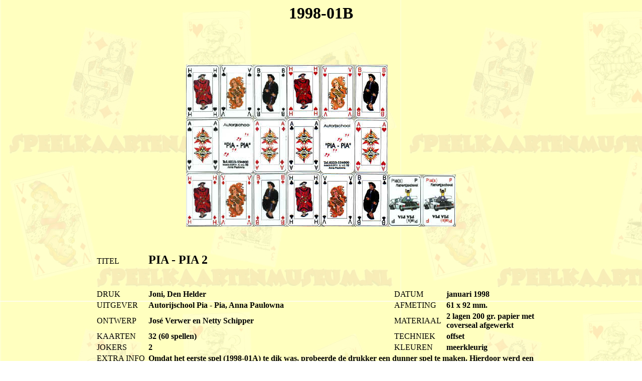

--- FILE ---
content_type: text/html
request_url: http://speelkaartenmuseum.nl/p-kl-druk/pages/1998-01b.htm
body_size: 4318
content:
<html>

<head>
<meta http-equiv="Content-Language" content="nl">
<meta http-equiv="Content-Type" content="text/html; charset=windows-1252">
<meta name="GENERATOR" content="Microsoft FrontPage 4.0">
<meta name="ProgId" content="FrontPage.Editor.Document">
<title>1998-01b</title>
</head>

<body background="../images/pkld-bg.jpg" bgproperties="fixed" link="#000000" vlink="#000000">

<p align="center"><font size="6" face="Times New Roman"><b>1998-01B</b></font></p>
<p>&nbsp;</p>
<p align="center">&nbsp;</p>

<p align="center"><font face="Times New Roman"><img border="0" src="../images/1998-01.jpg" width="201" height="323"><img border="0" src="../images/1998-02.jpg" width="201" height="323"><img border="0" src="../images/1998-03.jpg" width="136" height="104"></font></p>

<p align="center">&nbsp;</p>

<div align="center">
  <center>
  <table border="0" width="900">
    <tr>
      <td width="100" valign="baseline"><font face="Times New Roman">TITEL</font></td>
      <td colspan="3" valign="baseline"><font size="5" face="Times New Roman"><b>PIA - PIA 2</b></font></td>
    </tr>
    <tr>
      <td width="100" height="40"></td>
      <td width="500" height="40"></td>
      <td width="100" height="40"></td>
      <td width="200" height="40"></td>
    </tr>
    <tr>
      <td width="100"><font face="Times New Roman">DRUK</font></td>
      <td width="500"><b><font face="Times New Roman">Joni, Den Helder</font></b></td>
      <td width="100"><font color="#000000" face="Times New Roman">DATUM</font></td>
      <td width="200"><b><font color="#000000" face="Times New Roman">januari 1998</font></b></td>
    </tr>
    <tr>
      <td width="100"><font face="Times New Roman">UITGEVER</font></td>
      <td width="500"><b><font face="Times New Roman">Autorijschool Pia - Pia, Anna Paulowna</font></b></td>
      <td width="100"><font face="Times New Roman">AFMETING</font></td>
      <td width="200"><b><font face="Times New Roman">61 x 92 mm.</font></b></td>
    </tr>
    <tr>
      <td width="100"><font face="Times New Roman">ONTWERP</font></td>
      <td width="500"><b><font face="Times New Roman">José Verwer en Netty Schipper</font></b></td>
      <td width="100"><font face="Times New Roman">MATERIAAL</font></td>
      <td width="200"><b><font face="Times New Roman">2 lagen 200 gr. papier met coverseal afgewerkt</font></b></td>
    </tr>
    <tr>
      <td width="100"><font face="Times New Roman">KAARTEN</font></td>
      <td width="500"><b><font face="Times New Roman">32&nbsp;(60 spellen)</font></b></td>
      <td width="100"><font face="Times New Roman">TECHNIEK</font></td>
      <td width="200"><b><font face="Times New Roman">offset</font></b></td>
    </tr>
    <tr>
      <td width="100"><font face="Times New Roman">JOKERS</font></td>
      <td width="500"><b><font face="Times New Roman">2</font></b></td>
      <td width="100"><font face="Times New Roman">KLEUREN</font></td>
      <td width="200"><b><font face="Times New Roman">meerkleurig</font></b></td>
    </tr>
    <tr>
      <td width="100" valign="top"><font face="Times New Roman">EXTRA INFO</font></td>
      <td colspan="3" valign="top" width="800"><b><font face="Times New Roman">Omdat het eerste spel (<a href="1998-01a.htm">1998-01A</a>) te dik
        was, probeerde de drukker een dunner spel te maken.
        Hierdoor werd een spel van 32 kaarten gemaakt. Dat was weliswaar dunner,
        maar het materiaal niet. Het eindresultaat bleef hetzelfde: Pia - Pia
        wilde de spellen niet.</font></b></td>
    </tr>
  </table>
  </center>
</div>

<p align="center">&nbsp;</p>

<div align="center">
  <center>
  <table border="0" width="320">
    <tr>
      <td height="100" align="center"><a href="1998-01a.htm"><img border="0" src="../images/but-min.gif" align="left" width="66" height="95"></a></td>
      <td height="100" width="180" align="center">
        <p align="center"><a href="index.htm#2"><img border="0" src="../images/but-index.gif" width="168" height="40"></a></td>
      <td height="100" align="center"><a href="1998-02.htm"><img border="0" src="../images/but-plus.gif" align="right" width="66" height="95"></a></td>
    </tr>
  </table>
  </center>
</div>
<p align="center">&nbsp;</p>

</body>

</html>
